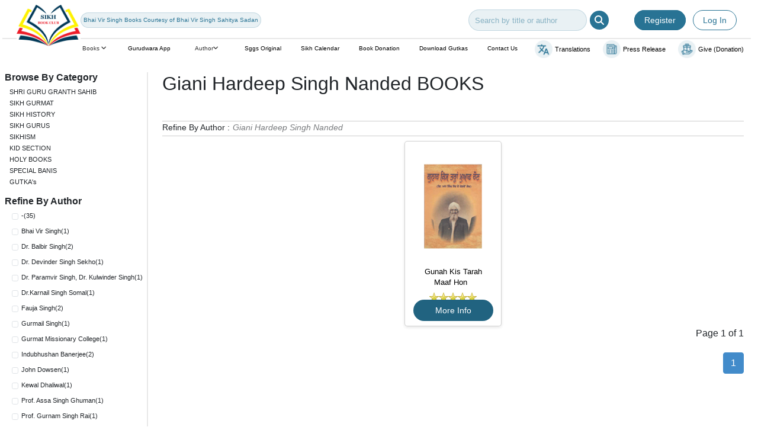

--- FILE ---
content_type: text/css; charset=utf-8
request_url: https://sikhbookclub.com/Content/css?v=mszKKLsFC5S0FU2mUHHB6h4R2Y8LvwoVvVKVkoCWsoQ1
body_size: 87349
content:
/* Minification failed. Returning unminified contents.
(1946,7): run-time error CSS1034: Expected closing parenthesis, found ':'
(1946,7): run-time error CSS1062: Expected semicolon or closing curly-brace, found ':'
(1946,28): run-time error CSS1035: Expected colon, found ','
(2262,3): run-time error CSS1062: Expected semicolon or closing curly-brace, found '-'
(2270,3): run-time error CSS1062: Expected semicolon or closing curly-brace, found '-'
(2709,3): run-time error CSS1062: Expected semicolon or closing curly-brace, found '-'
(3311,15): run-time error CSS1039: Token not allowed after unary operator: '-moduleTextColor'
 */
/*
Skin Name: Nivo Slider Default Theme
Skin URI: http://nivo.dev7studios.com
Description: The default skin for the Nivo Slider.
Version: 1.3
Author: Gilbert Pellegrom
Author URI: http://dev7studios.com
Supports Thumbs: true
*/

.theme-default .nivoSlider {
	position:relative;
	background:#fff url(loading.gif) no-repeat 50% 50%;
    margin-bottom:10px;
}
.theme-default .nivoSlider img {
	position:absolute;
	top:0px;
	left:0px;
	display:none;
}
.theme-default .nivoSlider a {
	border:0;
	display:block;
}

.theme-default .nivo-controlNav {
	text-align: center;
	
}
.theme-default .nivo-controlNav a {
	display:inline-block;
	width:10px;
	border-radius:20px;
	-webkit-border-radius:20px;
	-moz-border-radius:20px;
	-o-border-radius:20px;
	height:10px;
	/*--background:url(../images/bullets.png) no-repeat;--*/
	background:#7db122;
	text-indent:-9999px;
	border:0;
	margin: 0 5px;
}
.theme-default .nivo-controlNav a.active {
	/*--background-position:0 -22px;--*/
	background:#4cb1ca;
}

.theme-default .nivo-directionNav a {
	display:block;
	width:30px;
	height:40px;
	background:url(../images/l-r-arrows.png) no-repeat;
	text-indent:-9999px;
	border:0;
	opacity: 0;
	-webkit-transition: all 200ms ease-in-out;
    -moz-transition: all 200ms ease-in-out;
    -o-transition: all 200ms ease-in-out;
    transition: all 200ms ease-in-out;
}
.theme-default:hover .nivo-directionNav a { opacity: 1; }
.theme-default a.nivo-nextNav {
	background-position:-30px 0;
	right:15px;
}
.theme-default a.nivo-prevNav {
	left:15px;
}

.theme-default .nivo-caption {
    font-family: Helvetica, Arial, sans-serif;
}
.theme-default .nivo-caption a {
    color:#fff;
    border-bottom:1px dotted #fff;
}
.theme-default .nivo-caption a:hover {
    color:#fff;
}

.theme-default .nivo-controlNav.nivo-thumbs-enabled {
	width: 100%;
}
.theme-default .nivo-controlNav.nivo-thumbs-enabled a {
	width: auto;
	height: auto;
	background: none;
	margin-bottom: 5px;
}
.theme-default .nivo-controlNav.nivo-thumbs-enabled img {
	display: block;
	width: 120px;
	height: auto;
}
span.stars, span.stars span {
    display: block;
    background: url(../Images/stars.png) 0 -16px repeat-x;
    width: 80px;
    height: 16px;
    float:left;
}

span.stars span {
    background-position: 0 0;
}

.backgroundshade
 {position:fixed; background:rgba(0,0,0,0.6); left:0; top:0; bottom:0; right:0; z-index:9999;display:none;
}

  .subcategory ul li {
        width:50% ;
        float:left;
    }

    .subcategory {
      font-size:10px;
      width: 100%;
      padding: 10px;
    
    }

.sendbook img {
    width: 70%;
    margin: auto;
}

.author_scrol ul li
{
   width:30%;
   float: left;
}

.titletext a
{
  color: white;
}

.title a
{
  color: white;
}

.frmlogout
{
   width:100px;
   float: right;
}

.loginfrm { 
  -webkit-box-shadow: 3px 3px 5px 6px #ccc;  /* Safari 3-4, iOS 4.0.2 - 4.2, Android 2.3+ */
  -moz-box-shadow:    3px 3px 5px 6px #ccc;  /* Firefox 3.5 - 3.6 */
  box-shadow:         3px 3px 5px 6px #ccc; 
  padding:0px;
  border-radius:4px 4px 0px 0px;
  padding-bottom:20px;
  background:#fff;
}

    .loginfrm label {font-weight:200;
    }

    .loginfrm h2 i {display:none;
    }
    .ui-dialog  .loginfrm h2 i {display:block;
    }
.forget a {padding:5px 2px;
}
.memberlink{margin-top:10px;
}



.login_title {
    /*-moz-box-shadow:inset 0px 1px 0px 0px #ffffff;
	-webkit-box-shadow:inset 0px 1px 0px 0px #ffffff;
	box-shadow:inset 0px 1px 0px 0px #ffffff;
	background:-webkit-gradient(linear, left top, left bottom, color-stop(0.05, #f9f9f9), color-stop(1, #e9e9e9));
	background:-moz-linear-gradient(top, #f9f9f9 5%, #e9e9e9 100%);
	background:-webkit-linear-gradient(top, #f9f9f9 5%, #e9e9e9 100%);
	background:-o-linear-gradient(top, #f9f9f9 5%, #e9e9e9 100%);
	background:-ms-linear-gradient(top, #f9f9f9 5%, #e9e9e9 100%);
	background:linear-gradient(to bottom, #f9f9f9 5%, #e9e9e9 100%);
	filter:progid:DXImageTransform.Microsoft.gradient(startColorstr='#f9f9f9', endColorstr='#e9e9e9',GradientType=0);
	background-color:#f9f9f9;
	-moz-border-radius:4px 4px 0px 0px;
	-webkit-border-radius:4px 4px 0px 0px;
	border-radius:4px 4px 0px 0px;
	border:1px solid #dcdcdc;*/
	display:inline-block;
	cursor:pointer;
	color:#888888;
	font-family:Arial;
	font-size:24px;
	font-weight:bold;
	padding:6px 24px;
	text-decoration:none;
	text-shadow:0px 1px 0px #ffffff;
    width:100%;
    text-align:center;
    margin-bottom:10px;
}

.frmbackground .editor-label {margin-top:10px;
}

.frmbackground .editor-field span {font-weight:200; font-size:14px;
}
.toptitle i {cursor:pointer;
}

.refineDiv {padding-left:0px; font-size:14px; float:left; width:100%;
}
.refineby {float:left;margin-bottom:5px;clear:left;  
}
.refineval {float:left;opacity:0.6;
            margin-bottom:5px; margin-left:5px;font-style: italic;
}
.reviewbox {padding-left:0px; border-bottom:solid 1px #ccc;
}

.btn-def {
    background: #ab916b linear-gradient(to bottom, #ab916b, #a58659) repeat scroll 0 0;
    border-radius: 4px;
    color: #ffffff;
    font-size: 14px !important;
    padding: 10px 35px;
    text-decoration: none;
}
.btn-def:hover {
    background: #a58659 linear-gradient(to bottom, #a58659, #ab916b) repeat scroll 0 0;
    text-decoration: none;
}
.pull-right {
    float: right!important;
}
textarea
{
  width:450px;
}

.hide {
    display: none !important;
}
/* Division Page CSS */
.hero {
  overflow: hidden;
}
.hero h1:first-child {
  font-weight: 700;
  margin: 0.5rem 0rem;
}
.hero h1:last-child {
  color: #0f445b;
  text-transform: uppercase;
  font-size: 2.1rem;
  margin-bottom: 1rem;
  font-weight: 600;
}
.hero img {
  max-width: 100%;
  object-fit: cover;
}
.refine-by-language {
  background-color: #fff;
  padding: 1rem 0rem 1rem 1rem;
  height: fit-content;
}
.refine-by-language h2 {
  margin-bottom: 10px;
  margin-right: 1.5rem;
  display: flex;
  justify-content: space-between;
  align-items: center;
}
.refine-by-language h2 img,
.checkbox-container img {
  width: 25px;
  height: 25px;
  object-fit: cover;
  vertical-align: middle;
  margin-left: 0.4rem;
  cursor: pointer;
  display: none;
}
.checkbox-container {
  display: flex;
  flex-wrap: nowrap;
  gap: 10px;
  flex-direction: column;
  max-height: 70vh;
  overflow-y: auto;
  transition: all 0.3s;
}
.refine-by-language.active .checkbox-container {
  position: fixed;
  padding: 1rem 2rem;
  max-height: unset;
  top: 0;
  right: 0;
  bottom: 0;
  left: 0;
  height: 100%;
  background-color: #fff;
  z-index: 9999999;
}
.refine-by-language.active h2 img,
.refine-by-language.active .checkbox-container img {
  display: inline-block;
}
.checkbox-container img {
  width: 20px;
  height: 20px;
  margin-left: 0;
  position: fixed;
  right: 2rem;
  z-index: 1;
}
.checkbox-container label {
  display: flex;
  align-items: center;
}
.checkbox-container input[type="checkbox"] {
  margin-right: 5px;
}
.book-list {
  flex: 2;
}
.card-container {
  display: grid;
  grid-template-columns: repeat(auto-fit, 250px);
  gap: 1rem;
  justify-content: space-evenly;
}
.card {
  background-color: #fff;
  box-shadow: 0 2px 5px #0000001a;
  border-radius: 5px;
  padding: 1rem 1.5rem;
}
.card img {
  max-height: 375px;
  width: 100%;
  height: auto;
  object-fit: cover;
}
.card-actions{display:flex;justify-content:space-around;margin-top:10px}.card-actions a{border:none;background-color:#f6f4f4;padding:.5rem;width:35px;height:35px;cursor:pointer;display:flex;align-items:center;justify-content:center;transition:all .2s ease-in-out}.card-actions a img{width:100%;height:auto;object-fit:cover;vertical-align:middle}.card-actions a:hover{opacity:.8}.pagination{display:flex;justify-content:center;align-items:center;margin-top:1.2rem;margin-right:1.5rem;float:right}.pagination {
  display: flex;
  justify-content: center;
  align-items: center;
  margin-top: 1.2rem;
  margin-right: 1.5rem;
  float: right;
}
.pagination button {
  border: none;
  padding: 5px 10px;
  background-color: transparent;
  color: #000;
  cursor: pointer;
  transition: all 0.2s ease-in-out;
}
.pagination button img {
  vertical-align: middle;
  width: 12px;
  height: auto;
  object-fit: cover;
}
.pagination button.active {
  background-color: #ccc;
}
.pagination button:hover {
  opacity: 0.8;
}
.text-center {
  text-align: center;
}
@media only screen and (max-width: 1000px) {
  .container {
    flex-direction: column;
  }
  .refine-by-language,
  .book-list {
    flex: unset;
    width: 100%;
  }
  .refine-by-language h2 img {
    float: right;
    display: block;
  }
  .card-container {
    grid-template-columns: repeat(auto-fit, minmax(250px, 1fr));
  }
  .checkbox-container {
    position: fixed;
    width: 100%;
    top: 0;
    right: 0;
    bottom: 0;
    left: 0;
    height: 0px;
  }
}
@media only screen and (max-width: 740px) {
  .hero h1:last-child {
    font-size: 2rem;
  }
}
@media only screen and (max-width: 550px) {
  .hero h1,
  .hero h1:last-child {
    font-size: 1.5rem;
  }
  .container {
    padding: 1rem 1.5rem;
  }
}
/* Devision Page End */
.donation-heading {margin-top: 1rem;
    font-weight: 400;
    font-style: italic;
    font-size:2em;
}
.container2 {
  text-align: center;
  margin-top: 2.5rem;
  display: flex;
  flex-wrap: wrap;
  align-items: center;
  justify-content: space-between;
  margin-right: 2rem;
}
.title2 {
  font-size: 3rem;
  color: #235b74;
  font-weight: 700;
  text-transform: uppercase;
}
.subtitle2 {
  font-size: 24px;
  margin-bottom: 30px;
  color: #333;
}
.button {
  display: inline-block;
  background-color: #005a9c;
  color: #fff;
  padding: 10px 30px;
  border-radius: 5px;
  text-decoration: none;
  margin-right: 20px;
  font-size: 20px;
}
.button:hover {
  background-color: #003d66;
}
.handwritten {
  font-size: 1.7rem;
  font-weight: 600;
  margin: 2rem;
}
.upload-container {
  display: flex;
  justify-content: center;
  align-items: center;
  gap: 2rem;
}
.upload-container p {
  font-size: 2rem;
  font-weight: 600;
}
.upload-button {
  display: flex;
  flex-direction: column;
  align-items: center;
  gap: 0.3rem;
}
.upload-label {
  font-size: 1.7rem;
  margin-bottom: 1.5rem;
}
.upload-button label {
  width: 70px;
  height: 70px;
  cursor: pointer;
}
.upload-button label img {
  width: 100%;
  height: 100%;
  object-fit: cover;
}
#file-chosen {
  margin-left: 0.3rem;
  font-family: sans-serif;
}
.upload-details {
  margin-top: 30px;
  margin-bottom: 1rem;
  font-size: 1.7rem;
}
.image-container {
  flex-basis: 50%;
}
.email {
  width: 75px;
  height: 75px;
}
.email img {
  width: 100%;
  height: 100%;
  object-fit: cover;
}
.image {
  width: 100%;
}
.content {
  flex-grow: 1;
}
.text-center {
  text-align: center;
}

.container-combinedGutka {
    display: flex;
    flex-wrap: wrap;
    gap: 3rem;
    max-width: 1920px;
    margin: 0 auto;
    padding: 2rem 3rem;
    background-color: #f9f9f9
}

.hero {
    overflow: hidden
}

.hero h1:first-child {
    font-weight: 700;
    margin: .5rem 0rem
}

.hero h1:last-child {
    color: #0f445b;
    text-transform: uppercase;
    font-size: 2.1rem;
    margin-bottom: 1rem;
    font-weight: 600
}

.hero img {
    object-fit: cover
}

.refine-by-language {
    background-color: #fff;
    padding: 1rem 0rem 1rem 1rem;
    height: fit-content
}

.refine-by-language h2 {
    margin-bottom: 10px;
    margin-right: 1.5rem;
    display: flex;
    justify-content: space-between;
    align-items: center
}

.refine-by-language h2 img,
.checkbox-container img {
    width: 25px;
    height: 25px;
    object-fit: cover;
    vertical-align: middle;
    margin-left: .4rem;
    cursor: pointer;
    display: none
}

.checkbox-container {
    display: flex;
    flex-wrap: nowrap;
    gap: 10px;
    flex-direction: column;
    max-height: 70vh;
    overflow-y: auto;
    transition: all .3s
}

.refine-by-language.active .checkbox-container {
    position: fixed;
    padding: 1rem 2rem;
    max-height: unset;
    top: 0;
    right: 0;
    bottom: 0;
    left: 0;
    height: 100%;
    background-color: #fff;
    z-index: 9999999
}

.refine-by-language.active h2 img,
.refine-by-language.active .checkbox-container img {
    display: inline-block
}

.checkbox-container img {
    width: 20px;
    height: 20px;
    margin-left: 0;
    position: fixed;
    right: 2rem;
    z-index: 1
}

.checkbox-container label {
    display: flex;
    align-items: center
}

.checkbox-container input[type=checkbox] {
    margin-right: 5px
}

.book-list {
    flex: 2
}

.card-container {
    display: grid;
    grid-template-columns: repeat(auto-fit, 250px);
    gap: 1rem;
    justify-content: space-evenly
}

.card {
    background-color: #fff;
    box-shadow: 0 2px 5px #0000001a;
    border-radius: 5px;
    padding: 1rem 1.5rem !important;
}

.card-info{
    padding: 10px;
    position: absolute;
    transform: scale(0.80);
    background: #808080;
    color: #fff;
    height: 2.5em;
    transition: all 0.5s;
    font-weight: 600;
    text-transform: uppercase;
    opacity: 0;
}

.card a:hover ~ .card-info {
    opacity: 1;
}

.card a:active {
    transform: scale(0.98);
}

.card a:active ~ .card-info {
    content: "Added !";
    height: 3.125em;
}

.card img {
    max-height: 375px;
    width: 100%;
    height: auto;
    object-fit: cover
}

.card-actions {
    display: flex;
    justify-content: space-around;
    margin-top: 10px;
	width:100%;
}

.card-actions a {
    border: none;
    background-color: #f6f4f4;
    padding: .5rem;
    width: 35px;
    height: 35px;
    cursor: pointer;
    display: flex;
    align-items: center;
    justify-content: center;
    transition: all .2s ease-in-out
}

.card-actions a img {
    width: 100%;
    height: auto;
    object-fit: cover;
    vertical-align: middle
}

.card-actions a:hover {
    opacity: .8
}

.pagination {
    display: flex;
    justify-content: center;
    align-items: center;
    margin-top: 1.2rem;
    margin-right: 1.5rem;
    float: right
}

.pagination button {
    border: none;
    padding: 5px 10px;
    background-color: transparent;
    color: #000;
    cursor: pointer;
    transition: all .2s ease-in-out
}

.pagination button img {
    vertical-align: middle;
    width: 12px;
    height: auto;
    object-fit: cover
}

.pagination button.active {
    background-color: #ccc
}

.pagination button:hover {
    opacity: .8
}

.text-center {
    text-align: center
}

@media only screen and (max-width: 1000px) {
    .container {
        flex-direction: column
    }

    .refine-by-language,
    .book-list {
        flex: unset;
        width: 100%
    }

    .refine-by-language h2 img {
        float: right;
        display: block
    }

    .card-container {
        grid-template-columns: repeat(auto-fit, minmax(250px, 1fr))
    }

    .checkbox-container {
        position: fixed;
        width: 100%;
        top: 0;
        right: 0;
        bottom: 0;
        left: 0;
        height: 0px
    }
}

@media only screen and (max-width: 740px) {
    .hero h1:last-child {
        font-size: 2rem
    }
}

@media only screen and (max-width: 550px) {

    .hero h1,
    .hero h1:last-child {
        font-size: 1.5rem
    }

    .container {
        padding: 1rem 1.5rem
    }
}

@media only screen and (max-width: 1000px) {
  .container {
    flex-direction: column;
    align-items: center;
    margin-right: 0rem;
  }
  .image-container {
    flex-basis: 100%;
  }
  .handwritten {
    margin-top: 0;
  }
}




.sky-form .input,
.sky-form .select,
.sky-form .textarea,
.sky-form .radio,
.sky-form .checkbox,
.sky-form .toggle,
.sky-form .button {
	position: relative;
	display: block;
}
.sky-form .input input,
.sky-form .select select,
.sky-form .textarea textarea {
	display: block;
	box-sizing: border-box;
	-moz-box-sizing: border-box;
	width: 100%;
	height: 39px;
	outline: none;
	border-width: 2px;
	border-style: solid;
	border-radius: 0;
	background:none;
	border:2px solid #fff;
	font-family: 'Exo 2', sans-serif;
	font-size:0.85em;
	color:#78E3FD;
	appearance: normal;
	-moz-appearance: none;
	-webkit-appearance: none;
}
/**/
/* file inputs */
/**/
.sky-form .input-file .button {
	position: absolute;
	top: 4px;
	right: 4px;
	float: none;
	height: 31px;
	margin: 0;
	padding: 0 20px;
	font-size: 13px;
	line-height: 31px;
}
.sky-form .input-file .button:hover {
	box-shadow: none;
}
.sky-form .input-file .button input {
	position: absolute;
	top: 0;
	right: 0;
	padding: 0;
	font-size: 30px;
	cursor: pointer;
	opacity: 0;
}
/**/
/* selects */
/**/
/*--.sky-form .select i {
	position: absolute;
top:14px;
right: 14px;
width:14px;
height:14px;
background: url(../images/arrow.png)no-repeat;

}--*/




































.sky-form .label {
	display: block;
	margin-bottom: 6px;
	line-height: 19px;
}
.w_sidebar h3{
	padding:0 20px 10px;
	font-size: 1em;
	color: #555555;
	text-transform:uppercase;
}
/* radios and checkboxes */
.sky-form {
	/*--margin-top: -10px;--*/
}
.row1{
	outline:none;
	padding: 20px;
	overflow: auto;
	height: 200px;
}
.sky-form h4{
	color: #555;
font-size: 1.1em;
padding: 6px 10px;
background: #F7F7F7;

border: 1px solid #E6E6E6;
text-transform: uppercase;
}
.sky-form section {
	/*--margin-bottom: 20px;--*/
}
.sky-form .label {
	display: block;
	margin-bottom: 6px;
	line-height: 19px;
}
.sky-form .label.col {
	margin: 0;
	padding-top: 10px;
}
.sky-form .input,
.sky-form .select,
.sky-form .textarea,
.sky-form .radio,
.sky-form .checkbox,
.sky-form .toggle,
.sky-form .button {
	position: relative;
	display: block;
}
/* selects */
.sky-form .select i {
	position: absolute;
	top: 14px;
	right: 14px;
	width:10px;
	height: 11px;
	background: #FFF;
	box-shadow: 0 0 0 12px #FFF;
}
.sky-form .select i:after,
.sky-form .select i:before {
	content: '';
	position: absolute;
	right: 0;
	border-right: 4px solid transparent;
	border-left: 4px solid transparent;
}
.sky-form .select i:after {
	bottom: 0;
	border-top: 4px solid #404040;
}
.sky-form .select i:before {
	top: 0;
	border-bottom: 4px solid #404040;
}
.sky-form .select-multiple select {
	height: auto;
}
/* radios and checkboxes */
.sky-form .radio,.sky-form .checkbox {
	outline:none;
	border:none;
	margin-bottom: 4px;
	padding-left: 27px;
	font-size: 13px;
	line-height: 27px;
	color: #555555;
	cursor: pointer;
	text-transform: capitalize;
}
.sky-form .radio{
	text-transform: none;
}
.sky-form .radio:last-child,
.sky-form .checkbox:last-child {
	margin-bottom: 0;
}
.sky-form .radio input,
.sky-form .checkbox input {
	position: absolute;
	left: -9999px;
}
.sky-form .radio i,
.sky-form .checkbox i {
	position: absolute;
	top: 5px;
	left: 0;
	display: block;
	width: 13px;
	height: 13px;
	outline: none;
	border-width: 2px;
	border-style: solid;
	background: #fff;
}
.sky-form .radio i {
	border-radius: 50%;
}
.sky-form .radio input + i:after,
.sky-form .checkbox input + i:after {
	position: absolute;
	opacity: 0;
	transition: opacity 0.1s;
	-o-transition: opacity 0.1s;
	-ms-transition: opacity 0.1s;
	-moz-transition: opacity 0.1s;
	-webkit-transition: opacity 0.1s;
}
.sky-form .radio input + i:after {
	content: '';
	top: 4px;
	left: 4px;
	width: 5px;
	height: 5px;
	border-radius: 50%;
}

.sky-form .radio input:checked + i:after,
.sky-form .checkbox input:checked + i:after {
	opacity: 1;
}
.sky-form .inline-group {
	margin: 0 -30px -4px 0;
}
.sky-form .inline-group:after {
	content: '';
	display: table;
	clear: both;
}
.sky-form .inline-group .radio,
.sky-form .inline-group .checkbox {
	float: left;
	margin-right: 30px;
}
.sky-form .inline-group .radio:last-child,
.sky-form .inline-group .checkbox:last-child {
	margin-bottom: 4px;
}
.sky-form .checkbox input + i:after {
content: '\f00c';
top: 0px;
left: -2px;
width: 15px;
height: 15px;
background: url(../images/b-arrow.png);
text-align: center;
}
.sky-form .checkbox input + i:after {
color: #2DA5DA;
}
/* icons */
@font-face
{
	font-family: 'FontAwesome';
	src: url('../icons/fontawesome-webfont.eot?v=3.0.1');
	src: url('../icons/fontawesome-webfont.eot?#iefix&v=3.0.1') format('embedded-opentype'),
	url('../icons/fontawesome-webfont.woff?v=3.0.1') format('woff'),
	url('../icons/fontawesome-webfont.ttf?v=3.0.1') format('truetype');
	font-weight: normal;
	font-style: normal;
}
.sky-form [class^="icon-"] {
  font-family: FontAwesome;
  font-style: normal;
  font-weight: normal;
  -webkit-font-smoothing: antialiased;
}
/* normal state */
.sky-form .input input,
.sky-form .select select,
.sky-form .textarea textarea,
.sky-form .radio i,
/*.sky-form .checkbox i,--*/
.sky-form .toggle i,
.sky-form .icon-append,
.sky-form .icon-prepend {
	border-color: #fff;
	transition: border-color 0.3s;
	-o-transition: border-color 0.3s;
	-ms-transition: border-color 0.3s;
	-moz-transition: border-color 0.3s;
	-webkit-transition: border-color 0.3s;
}
.sky-form .checkbox i{
	border-color:#E5E5E5;
}
.sky-form .toggle i:before {
	background-color: #2da5da;	
}
/* hover state */
.sky-form .input:hover input,
.sky-form .select:hover select,
.sky-form .textarea:hover textarea,
.sky-form .radio:hover i,
/*--.sky-form .checkbox:hover i,--*/
.sky-form .toggle:hover i {
	border-color:#C0F3FF;
}
.sky-form .button:hover {
	opacity: 1;
}
/* focus state */
.sky-form .input input:focus,
.sky-form .select select:focus,
.sky-form .textarea textarea:focus,
.sky-form .radio input:focus + i,
.sky-form .checkbox input:focus + i,
.sky-form .toggle input:focus + i {
	border-color:#C0F3FF;
}
/* checked state */
.sky-form .radio input + i:after {
	background-color: #2da5da;	
}
.sky-form .checkbox input + i:after {
	color: #2da5da;
}
.sky-form .radio input:checked + i,
.sky-form .checkbox input:checked + i,
.sky-form .toggle input:checked + i {
	border-color: #2da5da;	
}
/* error state */
.sky-form .state-error input,
.sky-form .state-error select,
.sky-form .state-error textarea,
.sky-form .radio.state-error i,
.sky-form .checkbox.state-error i,
.sky-form .toggle.state-error i {
	background: #fff0f0;
}
/* success state */
.sky-form .state-success input,
.sky-form .state-success select,
.sky-form .state-success textarea,
.sky-form .radio.state-success i,
.sky-form .checkbox.state-success i,
.sky-form .toggle.state-success i {
	background: #f0fff0;
}
/* disabled state */
.sky-form .input.state-disabled input,
.sky-form .select.state-disabled,
.sky-form .textarea.state-disabled,
.sky-form .radio.state-disabled,
.sky-form .checkbox.state-disabled,
.sky-form .toggle.state-disabled,
.sky-form .button.state-disabled {
	cursor: default;
	opacity: 0.5;
}
.sky-form .input.state-disabled:hover input,
.sky-form .select.state-disabled:hover select,
.sky-form .textarea.state-disabled:hover textarea,
.sky-form .radio.state-disabled:hover i,
.sky-form .checkbox.state-disabled:hover i,
.sky-form .toggle.state-disabled:hover i {
	border-color: #e5e5e5;
}
/*-- start scrollpane --*/
.jspContainer{
	overflow: hidden;
	position: relative;
}
.jspPane{
	position: absolute;
	outline: none;
}
.jspVerticalBar{
	position: absolute;
	top: 0;
	right:40px;
	width:3px;
	height: 100%;
}
.jspHorizontalBar{
	position: absolute;
	bottom: 0;
	left: 0;
	width: 100%;
	height: 16px;
	background: red;
}
.jspCap{
	display: none;
}
.jspHorizontalBar .jspCap{
	float: left;
}
.jspTrack{
	background: #f0f0f0;
	position: relative;
}
.jspDrag{
	background: #777777;
	position: relative;
	top: 0;
	left: 0;
	cursor: pointer;
}
.jspHorizontalBar .jspTrack,.jspHorizontalBar .jspDrag{
	float: left;
	height: 100%;
}
.jspArrow{
	background: #50506d;
	text-indent: -20000px;
	display: block;
	cursor: pointer;
	padding: 0;
	margin: 0;
}
.jspArrow.jspDisabled{
	cursor: default;
	background: #80808d;
}
.jspVerticalBar .jspArrow{
	height: 16px;
}
.jspHorizontalBar .jspArrow{
	width: 16px;
	float: left;
	height: 100%;
}
.jspVerticalBar .jspArrow:focus{
	outline: none;
}
.jspCorner{
	background: #eeeef4;
	float: left;
	height: 100%;
}
@media (max-width:768px){
.row1{
	width:700px !important;
}
}
@media (max-width:640px){
.row1{
	width:600px !important;
}
}
@media (max-width:480px){
.row1{
	width:300px !important;
}
}
@media (max-width:320px){
.row1{
	width:120px !important;
}
}
.share {
    
}

.share-affix {
    position: fixed;
    top:50px;
    left:0px;
}

.share-icon {
    background-repeat: no-repeat;
    background-image:url('../Images/social-icons.png');
    height:40px;
    width:40px;
    display: inline-block;
    text-indent: -99999px;
    margin:2px;
    opacity: .9;
    filter:Alpha(Opacity=90);
}

.share-icon:hover {
    opacity: 1;
    filter:Alpha(Opacity=100);
}

.share-icon-digg {
    background-position: -526px 0;
}
.share-icon-email {
    background-position: -614px 0;
}
.share-icon-flickr {
    background-position: -261px 0;
}
.share-icon-foursquare {
    background-position: 0 0;
}
.share-icon-rss {
    background-position: -305px 0;
}
.share-icon-facebook {
    background-position: -131px 0;
}
.share-icon-twitter {
    background-position: -174px 0;
}
.share-icon-tumblr {
    background-position: -87px 0;
}
.share-icon-linkedin {
    background-position: -438px 0;
}
.share-icon-vimeo {
    background-position: -393px 0;
}
.share-icon-instagram {
    background-position: -44px 0;
}
.share-icon-pinterest {
    background-position: -349px 0;
}
.share-icon-googleplus {
    background-position: -218px 0;
}
.share-icon-in1 {
    background-position: -482px 0;
}
.share-icon-stumbleupon {
    background-position: -570px 0;
}

/**a.behance, a.delicious, a.deviantart, a.digg, a.dribbble, a.facebook, a.flickr, a.forrst, a.foursquare, a.googleplus, a.in1, a.instagram, a.lastfm, a.linkedin, a.pinterest, a.rss, a.skype, a.tumblr, a.twitter, a.vimeo, a.youtube {*/
.share-square {
    -moz-transition: all 0.2s linear 0s;
    background: url("../Images/social-icons.png") no-repeat scroll left top transparent;
    display: inline-block;
    height: 32px;
    line-height: 0;
    margin: 2px;
    width: 32px;
}
.share-square-behance {
    background-position: -544px -44px;
}
.share-square-behance:hover {
    background-position: -544px -77px;
}
.share-square-delicious {
    background-position: -512px -44px;
}
.share-square-delicious:hover {
    background-position: -512px -77px;
}
.share-square-deviantart {
    background-position: -480px -44px;
}
.share-square-deviantart:hover {
    background-position: -480px -77px;
}
.share-square-digg {
    background-position: -448px -44px;
}
.share-square-digg:hover {
    background-position: -448px -77px;
}
.share-square-dribbble {
    background-position: -416px -44px;
}
.share-square-dribbble:hover {
    background-position: -416px -77px;
}
.share-square-email {
    background-position: -674px -44px;
}
.share-square-email:hover {
    background-position: -674px -77px;
}
.share-square-facebook {
    background-position: -384px -44px;
}
.share-square-facebook:hover {
    background-position: -384px -77px;
}
.share-square-flickr {
    background-position: -352px -44px;
}
.share-square-flickr:hover {
    background-position: -352px -77px;
}
.share-square-forrst {
    background-position: -320px -44px;
}
.share-square-forrst:hover {
    background-position: -320px -77px;
}
.share-square-googleplus {
    background-position: -288px -44px;
}
.share-square-googleplus:hover {
    background-position: -288px -77px;
}
.share-square-in1 {
    background-position: -576px -44px;
}
.share-square-in1:hover {
    background-position: -576px -77px;
}
.share-square-instagram {
    background-position: -608px -44px;
}
.share-square-instagram:hover {
    background-position: -608px -77px;
}
.share-square-lastfm {
    background-position: -256px -44px;
}
.share-square-lastfm:hover {
    background-position: -256px -77px;
}
.share-square-linkedin {
    background-position: -224px -44px;
}
.share-square-linkedin:hover {
    background-position: -224px -77px;
}
.share-square-pinterest {
    background-position: -192px -44px;
}
.share-square-pinterest:hover {
    background-position: -192px -77px;
}
.share-square-rss {
    background-position: -160px -44px;
}
.share-square-rss:hover {
    background-position: -160px -77px;
}
.share-square-skype {
    background-position: -128px -44px;
}
.share-square-skype:hover {
    background-position: -128px -77px;
}
.share-square-stumbleupon {
    background-position: -640px -44px;
}
.share-square-stumbleupon:hover {
    background-position: -640px -77px;
}
.share-square-tumblr {
    background-position: -96px -44px;
}
.share-square-tumblr:hover {
    background-position: -96px -77px;
}
.share-square-twitter {
    background-position: -64px -44px;
}
.share-square-twitter:hover {
    background-position: -64px -77px;
}
.share-square-vimeo {
    background-position: -32px -44px;
}
.share-square-vimeo:hover {
    background-position: -32px -77px;
}
.share-square-youtube {
    background-position: 0 -44px;
}
.share-square-youtube:hover {
    background-position: 0 -77px;
}



/*! lightslider - v1.1.3 - 2015-04-14
* https://github.com/sachinchoolur/lightslider
* Copyright (c) 2015 Sachin N; Licensed MIT */
/** /!!! core css Should not edit !!!/**/ 

.lSSlideOuter {
    overflow: hidden;
    -webkit-touch-callout: none;
    -webkit-user-select: none;
    -khtml-user-select: none;
    -moz-user-select: none;
    -ms-user-select: none;
    user-select: none
}
.lightSlider:before, .lightSlider:after {
    content: " ";
    display: table;
}
.lightSlider {
    overflow: hidden;
    margin: 0;
}
.lSSlideWrapper {
    max-width: 100%;
    overflow: hidden;
    position: relative;
}
.lSSlideWrapper > .lightSlider:after {
    clear: both;
}
.lSSlideWrapper .lSSlide {
    -webkit-transform: translate(0px, 0px);
    -ms-transform: translate(0px, 0px);
    transform: translate(0px, 0px);
    -webkit-transition: all 1s;
    -webkit-transition-property: -webkit-transform,height;
    -moz-transition-property: -moz-transform,height;
    transition-property: transform,height;
    -webkit-transition-duration: inherit !important;
    transition-duration: inherit !important;
    -webkit-transition-timing-function: inherit !important;
    transition-timing-function: inherit !important;
}
.lSSlideWrapper .lSFade {
    position: relative;
}
.lSSlideWrapper .lSFade > * {
    position: absolute !important;
    top: 0;
    left: 0;
    z-index: 9;
    margin-right: 0;
    width: 100%;
}
.lSSlideWrapper.usingCss .lSFade > * {
    opacity: 0;
    -webkit-transition-delay: 0s;
    transition-delay: 0s;
    -webkit-transition-duration: inherit !important;
    transition-duration: inherit !important;
    -webkit-transition-property: opacity;
    transition-property: opacity;
    -webkit-transition-timing-function: inherit !important;
    transition-timing-function: inherit !important;
}
.lSSlideWrapper .lSFade > *.active {
    z-index: 10;
}
.lSSlideWrapper.usingCss .lSFade > *.active {
    opacity: 1;
}
/** /!!! End of core css Should not edit !!!/**/

/* Pager */
.lSSlideOuter .lSPager.lSpg {
    margin: 10px 0 0;
    padding: 0;
    text-align: center;
}
.lSSlideOuter .lSPager.lSpg > li {
    cursor: pointer;
    display: inline-block;
    padding: 0 5px;
}
.lSSlideOuter .lSPager.lSpg > li a {
    background-color: #222222;
    border-radius: 30px;
    display: inline-block;
    height: 8px;
    overflow: hidden;
    text-indent: -999em;
    width: 8px;
    position: relative;
    z-index: 99;
    -webkit-transition: all 0.5s linear 0s;
    transition: all 0.5s linear 0s;
}
.lSSlideOuter .lSPager.lSpg > li:hover a, .lSSlideOuter .lSPager.lSpg > li.active a {
    background-color: #428bca;
}
.lSSlideOuter .media {
    opacity: 0.8;
}
.lSSlideOuter .media.active {
    opacity: 1;
}
/* End of pager */

/** Gallery */
.lSSlideOuter .lSPager.lSGallery {
    list-style: none outside none;
    padding-left: 0;
    margin: 0;
    overflow: hidden;
    transform: translate3d(0px, 0px, 0px);
    -moz-transform: translate3d(0px, 0px, 0px);
    -ms-transform: translate3d(0px, 0px, 0px);
    -webkit-transform: translate3d(0px, 0px, 0px);
    -o-transform: translate3d(0px, 0px, 0px);
    -webkit-transition-property: -webkit-transform;
    -moz-transition-property: -moz-transform;
    -webkit-touch-callout: none;
    -webkit-user-select: none;
    -khtml-user-select: none;
    -moz-user-select: none;
    -ms-user-select: none;
    user-select: none;
}
.lSSlideOuter .lSPager.lSGallery li {
    overflow: hidden;
    -webkit-transition: border-radius 0.12s linear 0s 0.35s linear 0s;
    transition: border-radius 0.12s linear 0s 0.35s linear 0s;
}
.lSSlideOuter .lSPager.lSGallery li.active, .lSSlideOuter .lSPager.lSGallery li:hover {
    border-radius: 5px;
}
.lSSlideOuter .lSPager.lSGallery img {
    display: block;
    height: auto;
    max-width: 100%;
}
.lSSlideOuter .lSPager.lSGallery:before, .lSSlideOuter .lSPager.lSGallery:after {
    content: " ";
    display: table;
}
.lSSlideOuter .lSPager.lSGallery:after {
    clear: both;
}
/* End of Gallery*/

/* slider actions */
.lSAction > a {
    width: 32px;
    display: block;
    top: 33%;
    height: 32px;
    background-image: url('../Images/controls.png');
    cursor: pointer;
    position: absolute;
    z-index: 99;
    margin-top: -16px;
    opacity: 0.5;
    -webkit-transition: opacity 0.35s linear 0s;
    transition: opacity 0.35s linear 0s;
}
.lSAction > a:hover {
    opacity: 1;
}
.lSAction > .lSPrev {
    background-position: 0 0;
    left: 0px;
}
.lSAction > .lSNext {
    background-position: -32px 0;
    right: 0px;
}
.lSAction > a.disabled {
    pointer-events: none;
}
.cS-hidden {
    height: 1px;
    opacity: 0;
    filter: alpha(opacity=0);
    overflow: hidden;
}


/* vertical */
.lSSlideOuter.vertical {
    position: relative;
}
.lSSlideOuter.vertical.noPager {
    padding-right: 0px !important;
}
.lSSlideOuter.vertical .lSGallery {
    position: absolute !important;
    right: 0;
    top: 0;
}
.lSSlideOuter.vertical .lightSlider > * {
    width: 100% !important;
    max-width: none !important;
}

/* vertical controlls */
.lSSlideOuter.vertical .lSAction > a {
    left: 50%;
    margin-left: -14px;
    margin-top: 0;
}
.lSSlideOuter.vertical .lSAction > .lSNext {
    background-position: 31px -31px;
    bottom: 10px;
    top: auto;
}
.lSSlideOuter.vertical .lSAction > .lSPrev {
    background-position: 0 -31px;
    bottom: auto;
    top: 10px;
}
/* vertical */


/* Rtl */
.lSSlideOuter.lSrtl {
    direction: rtl;
}
.lSSlideOuter .lightSlider, .lSSlideOuter .lSPager {
    padding-left: 0;
    list-style: none outside none;
}
.lSSlideOuter.lSrtl .lightSlider, .lSSlideOuter.lSrtl .lSPager {
    padding-right: 0;
}
.lSSlideOuter .lightSlider > *,  .lSSlideOuter .lSGallery li {
    float: left;
}
.lSSlideOuter.lSrtl .lightSlider > *,  .lSSlideOuter.lSrtl .lSGallery li {
    float: right !important;
}
/* Rtl */

@-webkit-keyframes rightEnd {
    0% {
        left: 0;
    }

    50% {
        left: -15px;
    }

    100% {
        left: 0;
    }
}
@keyframes rightEnd {
    0% {
        left: 0;
    }

    50% {
        left: -15px;
    }

    100% {
        left: 0;
    }
}
@-webkit-keyframes topEnd {
    0% {
        top: 0;
    }

    50% {
        top: -15px;
    }

    100% {
        top: 0;
    }
}
@keyframes topEnd {
    0% {
        top: 0;
    }

    50% {
        top: -15px;
    }

    100% {
        top: 0;
    }
}
@-webkit-keyframes leftEnd {
    0% {
        left: 0;
    }

    50% {
        left: 15px;
    }

    100% {
        left: 0;
    }
}
@keyframes leftEnd {
    0% {
        left: 0;
    }

    50% {
        left: 15px;
    }

    100% {
        left: 0;
    }
}
@-webkit-keyframes bottomEnd {
    0% {
        bottom: 0;
    }

    50% {
        bottom: -15px;
    }

    100% {
        bottom: 0;
    }
}
@keyframes bottomEnd {
    0% {
        bottom: 0;
    }

    50% {
        bottom: -15px;
    }

    100% {
        bottom: 0;
    }
}
.lSSlideOuter .rightEnd {
    -webkit-animation: rightEnd 0.3s;
    animation: rightEnd 0.3s;
    position: relative;
}
.lSSlideOuter .leftEnd {
    -webkit-animation: leftEnd 0.3s;
    animation: leftEnd 0.3s;
    position: relative;
}
.lSSlideOuter.vertical .rightEnd {
    -webkit-animation: topEnd 0.3s;
    animation: topEnd 0.3s;
    position: relative;
}
.lSSlideOuter.vertical .leftEnd {
    -webkit-animation: bottomEnd 0.3s;
    animation: bottomEnd 0.3s;
    position: relative;
}
.lSSlideOuter.lSrtl .rightEnd {
    -webkit-animation: leftEnd 0.3s;
    animation: leftEnd 0.3s;
    position: relative;
}
.lSSlideOuter.lSrtl .leftEnd {
    -webkit-animation: rightEnd 0.3s;
    animation: rightEnd 0.3s;
    position: relative;
}
/*/  GRab cursor */
.lightSlider.lsGrab > * {
  cursor: -webkit-grab;
  cursor: -moz-grab;
  cursor: -o-grab;
  cursor: -ms-grab;
  cursor: grab;
}
.lightSlider.lsGrabbing > * {
  cursor: move;
  cursor: -webkit-grabbing;
  cursor: -moz-grabbing;
  cursor: -o-grabbing;
  cursor: -ms-grabbing;
  cursor: grabbing;
}
.megamenu{margin-bottom:0px;padding:0;width:100%;list-style:none;display:inline-block;position:relative;font-size:15px; float:left;}
.megamenu li{margin-bottom:0px;display:inline; float:left;}
.megamenu>li>a{float:left;padding:10px 15px;text-decoration:none;text-transform:uppercase;font-size:1em; -webkit-transition: all 0.3s ease-in-out;
	-moz-transition: all 0.3s ease-in-out;
	-o-transition: all 0.3s ease-in-out;
	transition: all 0.3s ease-in-out;
    font-weight:700;
}
    .megamenu > li > a:hover {color:#4cb1ca ;
    }
.megamenu>li.active>a{color:#00405d;}
.megamenu>li.right{float:right}
.megamenu .dropdown,.megamenu .dropdown li .dropdown{list-style:none;margin:0;padding:0;display:none;position:absolute;z-index:999;width:160px;border:solid 1px rgba(0,0,0,0.1);background:#fff}
.megamenu .dropdown{top:59px}
.megamenu .dropdown li .dropdown{left:160px;top:inherit}
.megamenu .dropdown li{clear:both;width:100%;border-bottom:solid 1px rgba(0,0,0,0.1)}
.megamenu .dropdown li:last-child{border-bottom:0}
.megamenu .dropdown li a{float:left;width:100%;padding:10px 25px;text-decoration:none;display:block;border:0 none;font-size:14px;color:#444;background:0;-webkit-box-sizing:border-box;-moz-box-sizing:border-box;box-sizing:border-box;transition:color .4s ease-in-out;-moz-transition:color .4s ease-in-out;-webkit-transition:color .4s ease-in-out;-o-transition:color .4s ease-in-out}
.megamenu .dropdown li:hover>a{background:#dbdbdb}
.megamenu>li>.megapanel{position:absolute;display:none;background:#ffffff;box-shadow: 0px 2px 4px #aaa; z-index:9999999 !important;
top:36px; opacity:1;left:10%;z-index:99;padding:20px 10px 20px;-webkit-box-sizing:border-box;-moz-box-sizing:border-box;box-sizing:border-box}
.megamenu .megapanel ul{margin:0;padding:0; margin-bottom:10px;}
.megamenu .megapanel img{width:100%;border:solid 1px #dedede;cursor:pointer;-webkit-transition:border .3s linear;-moz-transition:border .3s linear;-o-transition:border .3s linear;transition:border .3s linear}.megamenu .megapanel img:hover{border:solid 1px #777}.megamenu form.contact input,.megamenu form.contact textarea{font-family:Calibri,Arial;font-size:16px;color:#444;outline:0}
.megamenu form.contact input[type="text"],
.megamenu form.contact textarea{resize:none;width:100%;margin:10px 0;padding:5px 10px;border:solid 1px #dedede;-webkit-box-sizing:border-box;-moz-box-sizing:border-box;box-sizing:border-box;-webkit-transition:border .3s linear;-moz-transition:border .3s linear;-o-transition:border .3s linear;transition:border .3s linear}
.megamenu form.contact input[type="text"]{height:40px}
.megamenu form.contact input[type="text"]:focus,
.megamenu form.contact textarea:focus{border:solid 1px #999}
.megamenu form.contact input[type="submit"]{width:100px;height:35px;border:0;color:#fff;cursor:pointer;background:#999}
.megapanel .row{width:100%;margin-top:15px}
.megapanel .row:first-child{margin-top:0}
.megapanel .row:before,.megapanel .row:after{display:table;content:"";line-height:0}
.megapanel .row:after{clear:both}
.megapanel .row .col1,.megapanel .row .col2,.megapanel .row .col3,.megapanel .row .col4,.megapanel .row .col5,.megapanel .row .col6{display:block;width:100%;min-height:20px;float:left;margin-left:2.127659574468085%;-webkit-box-sizing:border-box;-moz-box-sizing:border-box;box-sizing:border-box}
.megapanel .row [class*="col"]:first-child{margin-left:0}
.megapanel .row .col1{width:48.893617021276595%}
.megapanel .row .col2{width:31.914893617021278%}
.megapanel .row .col3{width:48.93617021276595%}
.megapanel .row .col4{width:65.95744680851064%}
.megapanel .row .col5{width:82.97872340425532%}
.megapanel .row .col6{width:100%}
.megamenu>li.showhide{
	display:none;width:40px;height:40px;cursor:pointer;color:#555;float:right; font-size:0px;
	background:url
	([data-uri]);
    }
.megamenu>li.showhide span.title{margin:12px 0 0 15px;float:left}.megamenu>li.showhide span.icon1:after{position:absolute;content:"";right:10px;top:8px;height:25px;width:25px;font-size:50px;z-index:1; background:url('../Images/menu.png');}
.megamenu>li.showhide span.icon2:after{
    position:absolute;content:"";right:15px;top:22px;height:3px;width:25px;font-size:50px;z-index:1}

.skyblue li>a,.skyblue>li.showhide span{color:#fff;}
.menu-shadow .skyblue li > a {text-shadow:0px 0.5px; font-size:13px;
}
.megapanel a {text-shadow:none !important;
}
.skyblue>li:hover>a,.skyblue .dropdown li:hover>a{color:#fff; background:#287394;}
.skyblue .megapanel img:hover,.skyblue form.contact input[type="text"]:focus,.skyblue form.contact textarea:focus{}
.skyblue form.contact input[type="submit"]{background:#00405d;text-transform:uppercase;}

.megapanel .author-menu ul li {width:30%; margin-left:3%; float:left;
}

.megapanel .author-menu ul li a {width:auto; padding:6px 5px; cursor:pointer; line-height:23px; float:left; color:#000;
}


.author-menu {overflow-x:hidden; overflow:auto;height:350px;
}

@media (max-width:768px){
	.megamenu>li{display:block;width:100%;box-sizing:border-box;-moz-box-sizing:border-box;-webkit-box-sizing:border-box}
	.megamenu>li:hover,.megamenu>li.active{border-top:0}
	.megamenu>li>a{padding:15px 25px}
	.megamenu>li:hover>a,.megamenu>li.active>a{padding:15px 25px}
	.megamenu a{width:100%;box-sizing:border-box;-moz-box-sizing:border-box;-webkit-box-sizing:border-box}
	.megamenu .dropdown,.megamenu .dropdown li .dropdown{width:100%;display:none;left:0;border-left:0;position:static;border:0;box-sizing:border-box;-moz-box-sizing:border-box;-webkit-box-sizing:border-box}
	.megamenu .dropdown li{background:#fff!important;border:0}
	.megamenu .dropdown>li>a{padding-left:40px!important}
	.megamenu>li>.megapanel{position:static;margin-top:5px;float:left;}
    .megapanel-book {
   float:left;
    width: 100% !important;
}
	.megapanel .row [class*="col"]{float:none;display:block;width:100%;margin-left:0;margin-top:15px;-webkit-box-sizing:border-box;-moz-box-sizing:border-box;box-sizing:border-box}
	.megapanel .row:first-child [class*="col"]:first-child{margin-top:0}
	.megapanel .row{margin-top:0}.black{background:#222}
    .megapanel-kirtant {width:100%;
    }
   
	}

@media screen and (min-width:768px) and (max-width:1920px) {
     .megapanel-book {width:700px; margin-left:-37%;
    }
    .megapanel-author {width:900px; margin-left:-45%;
    }
    .megapanel-kirtant {margin-left:105px;
    }
    .megapanel-author li a {display:inline; float:none; width:auto;
    }
    .megapanel-author li span {display:inline; color:#333; opacity:0.5;
    }
}

@media (max-width:1366px){
	.megamenu>li>.megapanel {
		top:40px;
	}
}
@media (max-width:1280px){
	.megamenu>li>.megapanel {
		top:56px;
	}

   

    .megapanel-book {
    }
   
}
@media (max-width:1024px){
	.megamenu>li>.megapanel {
		top:75px;
	}
}
@media (max-width:800px){
	.megamenu>li>.megapanel {
		top:112px;
	}
}
/*--
@media (max-width:1280px){
	.megamenu>li>.megapanel {
		top: 63px;
	}
}
@media (max-width:1024px){
	.megamenu>li>a {
		padding: 8px 5px;
	}
	.megamenu>li>.megapanel {
		top:58px;
	}
	.h_nav h4 {
		font-size: 1.1em;
	}
}
@media (max-width:800px){
	.megamenu>li>a {
		padding: 8px 10px;
	}
	.megamenu>li>.megapanel {
		top:89px;
	}
}

@media (max-width:640px){
	.megamenu>li.showhie {
		color:#fff;
	}
	.skyblue,.skyblue>li.showhide{
	  /*-- background:red;
    }
}--*/















.pagination {
  display: inline-block;
  padding-left: 0;
  margin: 20px 0;
  border-radius: 4px;
}

.pagination > li {
  display: inline;
}

.pagination > li > a,
.pagination > li > span {
  position: relative;
  float: left;
  padding: 6px 12px;
  margin-left: -1px;
  line-height: 1.428571429;
  text-decoration: none;
  background-color: #ffffff;
  border: 1px solid #dddddd;
}

.pagination > li:first-child > a,
.pagination > li:first-child > span {
  margin-left: 0;
  border-bottom-left-radius: 4px;
  border-top-left-radius: 4px;
}

.pagination > li:last-child > a,
.pagination > li:last-child > span {
  border-top-right-radius: 4px;
  border-bottom-right-radius: 4px;
}

.pagination > li > a:hover,
.pagination > li > span:hover,
.pagination > li > a:focus,
.pagination > li > span:focus {
  background-color: #eeeeee;
}

.pagination > .active > a,
.pagination > .active > span,
.pagination > .active > a:hover,
.pagination > .active > span:hover,
.pagination > .active > a:focus,
.pagination > .active > span:focus {
  
  color: #ffffff;
  cursor: default;
  background-color: #428bca;
  border-color: #428bca;
}

.pagination > .disabled > span,
.pagination > .disabled > a,
.pagination > .disabled > a:hover,
.pagination > .disabled > a:focus {
  color: #999999;
  cursor: not-allowed;
  background-color: #ffffff;
  border-color: #dddddd;
}

.pagination-lg > li > a,
.pagination-lg > li > span {
  padding: 10px 16px;
  font-size: 18px;
}

.pagination-lg > li:first-child > a,
.pagination-lg > li:first-child > span {
  border-bottom-left-radius: 6px;
  border-top-left-radius: 6px;
}

.pagination-lg > li:last-child > a,
.pagination-lg > li:last-child > span {
  border-top-right-radius: 6px;
  border-bottom-right-radius: 6px;
}

.pagination-sm > li > a,
.pagination-sm > li > span {
  padding: 5px 10px;
  font-size: 12px;
}

.pagination-sm > li:first-child > a,
.pagination-sm > li:first-child > span {
  border-bottom-left-radius: 3px;
  border-top-left-radius: 3px;
}

.pagination-sm > li:last-child > a,
.pagination-sm > li:last-child > span {
  border-top-right-radius: 3px;
  border-bottom-right-radius: 3px;
}

.pager {
  padding-left: 0;
  margin: 20px 0;
  text-align: center;
  list-style: none;
}

.pager:before,
.pager:after {
  display: table;
  content: " ";
}

.pager:after {
  clear: both;
}

.pager:before,
.pager:after {
  display: table;
  content: " ";
}

.pager:after {
  clear: both;
}

.pager li {
  display: inline;
}

.pager li > a,
.pager li > span {
  display: inline-block;
  padding: 5px 14px;
  background-color: #ffffff;
  border: 1px solid #dddddd;
  border-radius: 15px;
}

.pager li > a:hover,
.pager li > a:focus {
  text-decoration: none;
  background-color: #eeeeee;
}

.pager .next > a,
.pager .next > span {
  float: right;
}

.pager .previous > a,
.pager .previous > span {
  float: left;
}

.pager .disabled > a,
.pager .disabled > a:hover,
.pager .disabled > a:focus,
.pager .disabled > span {
  color: #999999;
  cursor: not-allowed;
  background-color: #ffffff;
}
* {
  margin: 0px;
  padding: 0px;
  text-decoration: none;
  list-style: none;
  font-family: Arial, sans-serif;
  box-sizing: border-box;
}

a {
  text-decoration: none;
  color: black;
}

.custom-row {
  --bs-gutter-y: 0;
  display: flex;
  flex-wrap: wrap;
  margin-top: 0;
  margin-right: 0;
  margin-left: 0;
}
.btn {
  --bs-btn-hover-border-color: 1px solid #216380 !important;
}
/* -- ----------------------header-------------------------- */
/* -- ----------------------nav start-------------------------- */

/* .nav_btn{ 
    display: table-cell; 
    position: relative; 
    padding: 15px 0;
  }
  .nav_btn a {
    color: #fff;
    text-transform: uppercase;
    text-decoration: none;
    letter-spacing: 0.15em;
    
    display: inline-block;
    padding: 15px 20px;
    position: relative;
  }
  .nav_btn a:after {    
    background: none repeat scroll 0 0 transparent;
    bottom: 0;
    content: "";
    display: block;
    height: 2px;
    left: 50%;
    position: absolute;
    background: #fff;
    transition: width 0.3s ease 0s, left 0.3s ease 0s;
    width: 0;
  } */
.nav_btn a:hover:after {
  width: 100%;
  left: 0;
}

.dropdown-menu .row {
  margin: 0;
}

.home_scrol .row ul li a,
.author_scrol .row ul li a {
  font-size: 11px;
}

.dropdown-menu {
  box-shadow: 0 3px 6px rgba(0, 0, 0, 0.16), 0 3px 6px rgba(0, 0, 0, 0.23);
  border: none;
  border-radius: 0;
  padding: 0.7em;
}

.author_scrol,
.home_scrol {
  max-height: 300px;
  overflow-y: scroll;
}

.col-sm-3 a {
  word-wrap: break-word;
}
@media (max-width: 992px) {

  .dropdown-menu.show {
    display: flex;
  }
}

@media only screen and (min-width: 992px) {  
  .dropdown-menu.show {
    display: flex;
  }
}
.dropdown-menu ul {
  list-style: none;
  padding: 0;
}

.dropdown-item {
  padding: 0px;
}
li > .imageContainer > .dropdown-item {
  white-space: normal !important;
}
/* .dropdown-menu li .dropdown-item {
    color: gray;
    font-size: 1em;
    padding: 0.5em 1em;
  } */
.dropdown-menu li .dropdown-item:hover {
  background-color: #f1f1f1;
}
.dropdown-menu li:first-child a {
  font-weight: bold;
  font-size: 1.1em;
  text-transform: uppercase;
  color: rgba(40, 115, 148, 1);
}
.dropdown-menu li:first-child a:hover {
  background-color: #f1f1f1;
}
@media only screen and (max-width: 992px) {
  .dropdown-menu.show {
    flex-wrap: wrap;
    max-height: 350px;
    overflow-y: scroll;
  }
}
@media only screen and (min-width: 992px) and (max-width: 1140px) {
  .nav_home:hover .dropdown-menu,
  .nav_author:hover .dropdown-menu {
    width: 40vw;
  }
}

.dropdown-menu {
  border-radius: 0;
  border: none;
  padding: 0.5em;
  box-shadow: 0 3px 6px rgba(0, 0, 0, 0.23);
}

.dropdown-menu.active {
  display: flex;
}

.dropdown-menu ul {
  list-style: none;
  padding: 0;
}

/* .dropdown-menu li a {
    color: gray;
    padding: 0.5em 1em;
  } */

.dropdown-menu li:first-child a {
  font-weight: bold;
  font-size: 1.1em;
  color: rgba(40, 115, 148, 1);
}
@media screen and (min-width: 993px) {
  .nav_home:hover .dropdown-menu {
    display: flex;
  }
  .dropdown-menu.show {
    display: flex;
  }
}
@media screen and (max-width: 992px) {
  .dropdown-menu.show {
    max-height: 60vh;
    overflow-y: scroll;
  }
}

.nav-item a:hover {
  color: rgba(40, 115, 148, 1);
}
/* -- ----------------------nav end-------------------------- */

.logo {
  object-fit: contain;
  width: 120px;
  height: 70px;
  margin-left: 10px;
}

::placeholder {
  color: rgba(40, 115, 148, 0.5);
}

.searchinput {
  width: 200px;
  height: 36px;
  top: 9px;
  left: 684px;
  border-radius: 18px;
  border: 1px solid rgba(40, 115, 148, 0.2);
  font-family: Arial;
  font-size: 13px;
  font-weight: 300;
  line-height: 20px;
  letter-spacing: 0px;
  text-align: left;
  color: rgba(40, 115, 148, 1);

  background: #e9f1f4;

  padding-left: 10px;
}

/* @media (max-width:406px) {
    .headbox{
        font-size: 9px;    
} */

@media (max-width: 575px) {
  .container {
    max-width: 100%;
  }
  .searchinput {
    width: 147px;
    height: 37px;
    font-size: 12px;
  }
}
.secrhicone {
  width: Fixed (36px);
  height: Fixed (36px);
  top: 9px;
  left: 1270px;
  padding: 8px;
  border-radius: 100px;
  gap: 8px;
  background: #287394;
  margin-left: 5px;
  color: white;
}
/* .registerx{
  width: 97px;
  height: 36px;
  top: 9px;
  left: 1633px;
  border-radius: 18px;
  background: rgba(40, 115, 148, 1);
color: white;
border: 1px solid rgba(40, 115, 148, 1);
font-family: Arial;
font-size: 14px;
font-weight: 400;
line-height: 21px;
letter-spacing: 0px;
text-align: left;
}

.registerx:hover{
  color: white;
  background: rgba(40, 115, 148, 1);
} */

.registerx {
  width: 97px;
  height: 36px;
  top: 9px;
  left: 1633px;
  border-radius: 18px;
  background: rgba(40, 115, 148, 1);
  color: white;
  border: 1px solid rgba(40, 115, 148, 1);
  font-family: Arial;
  font-size: 14px;
  font-weight: 400;
  line-height: 21px;
  letter-spacing: 0px;
  text-align: left;
  transition: color 0.3s, border-color 0.3s; /* Add a transition effect for smooth color and border changes */
}

.registerx:hover {
  color: rgba(40, 115, 148, 1); /* Change text color on hover */
  border-color: rgba(40, 115, 148, 1); /* Change border color on hover */
  background-color: #ffffff;
}
.login {
  border-radius: 18px;
  border: 1px solid rgba(40, 115, 148, 1);
  width: 45px;
  height: 21px;
  top: 16px;
  left: 1765px;
  font-family: Arial;
  font-size: 14px;
  font-weight: 400;
  line-height: 21px;
  letter-spacing: 0px;
  text-align: left;
  color: rgba(40, 115, 148, 1);
  transition: background-color 0.3s, color 0.3s, border-color 0.3s; /* Add a transition effect for smooth color and background changes */
}

.login:hover {
  background-color: rgba(
    40,
    115,
    148,
    1
  ); /* Change background color on hover */
  color: white; /* Change text color on hover */
  border-color: rgba(40, 115, 148, 1); /* Change border color on hover */
}
/* .login{
border-radius: 18px;
border: 1px solid rgba(40, 115, 148, 1);
width: 45px;
height: 21px;
top: 16px;
left: 1765px;
font-family: Arial;
font-size: 14px;
font-weight: 400;
line-height: 21px;
letter-spacing: 0px;
text-align: left;
color: rgba(40, 115, 148, 1);

}


.login:hover{
color: rgba(40, 115, 148, 1);

} */

.line {
  top: 52px;
  left: 165px;
  border: 1px;
  width: 110%;
  clear: both;
  float: right;
  background: rgba(232, 232, 232, 1);
  border: 1px solid rgba(232, 232, 232, 1);
}
.headbox {
  border: 0.5px solid rgba(40, 115, 148, 0.2);
  font-family: Arial;
  font-size: 10px;
  font-weight: 400;
  line-height: 16px;
  letter-spacing: 0px;
  color: rgba(40, 115, 148, 1);
  border-radius: 18px;

  text-align: left;
  background: #e9f1f4;
}

.headlist {
  font-family: Arial;
  font-size: 1vw;
  font-weight: 400;
  line-height: 21px;
  letter-spacing: 0px;
  text-align: left;
  color: rgba(51, 51, 51, 1);
  margin-top: 3px;
}

.trans {
  font-family: Arial;
  font-size: 11px;
  font-weight: 400;
  line-height: 16px;
  letter-spacing: 0px;
  text-align: left;
  margin-top: 14px;
}
/* -- ----------------------header-------------------------- */

.img_book {
  position: relative;
  overflow: hidden;
}

.img_book img {
  transition: transform 0.3s ease-in-out;
  max-width: 100%; /* Ensure the image does not exceed the container width */
  height: 100%; /* Maintain the aspect ratio */
  object-fit: cover;
}

.img_book:hover img {
  transform: scale(1.2);
  overflow: hidden;
}

.overlay-text {
  font: Helvetica;
  line-height: 11.42px;
  position: absolute;
  bottom: 0;
  left: 0;
  width: 100%;
  /* height: 26.33%; */

  color: #000000;
  font-size: 13px;
  font-weight: 300;
  text-align: center;
  background-color: rgba(255, 255, 255, 0.7);
  padding: 6px 13px;
  /* border-radius: 5px; */
  /* margin-bottom: 2px; */
}

/* ----------------------------------------------------------------------------------------------------------------- */

/* Remove left padding for the first child in a row */
.custom-container .row > div:first-child {
  padding-left: 0;
}

/* Remove right padding for the last child in a row */
.custom-container .row > div:last-child {
  padding-right: 0;
}

.category li {
  font-size: 13px;
  margin: 4px 0px;
  font-weight: 400;
  line-height: 15px;
  letter-spacing: 0px;
  text-align: left;
}
.imgrow {
  display: flex;
  flex-wrap: wrap;
  justify-content: space-between;
}

.side_bar ul li {
  /* background-color: red; */
  padding-left: 0px;
}

.author ul li input[type="checkbox"] {
  width: 20px;
  height: 20px;
  border-radius: 3px;
  border: 1px;
  background: #e8e8e8;
}

element.style {
}
.form-check-input:checked[type="checkbox"] {
  --bs-form-check-bg-image: url(
    data:image/svg + xml,
    %3csvgxmlns="http://www.w3.org/2000/svg"viewBox="0 0 20 20"%3e%3cpathfill="none"stroke="%23fff"stroke-linecap="round"stroke-linejoin="round"stroke-width="3"d="m6 10 3 3 6-6"/%3e%3c/svg%3e
  );
}
.form-check-input:checked {
  background-color: rgba(40, 115, 148, 1);
  border-color: rgba(40, 115, 148, 1);
}

.form-check:hover .form-check-input {
  border: 1px solid black;
}

.form-check:hover .form-check-label {
  text-decoration: underline;
  color: black;
  /* border-bottom: 1px solid black; */
}

.side_bar ul li {
  font-family: Arial;
  font-size: 11px;
  font-weight: 400;
  line-height: 15px;
  letter-spacing: 0px;
  text-align: left;
}

.right_sidebar_list {
  font-family: Arial;
  font-size: 1vw;
  font-weight: 400;
  line-height: 21px;
  letter-spacing: 0px;
  text-align: left;
  color: rgba(51, 51, 51, 1);
  margin-top: 3px;
}

h5 {
  font-family: Arial;
  font-size: 16px;
  font-weight: 700;
  line-height: 18px;
  letter-spacing: 0em;
  text-align: left;
}

.book_box4 {
  float: inline-end;
}

.boox_name {
  font-family: Arial;
  font-size: 13px;
  font-weight: 400;
  line-height: 18px;
  letter-spacing: 0px;
  text-align: center;
  margin-top: 8px;
}

.ms-30 {
  margin-left: 10px;
}

.side_bar {
  border-right: 2px solid #e8e8e8;
}

.title_name {
  /* font-family: Lexend; */
  font-family: Arial;
  font-size: 50px;
  line-height: 63px;
  letter-spacing: 0px;
  text-align: left;
}

.chk {
  font-family: Arial;
  font-size: 11px;
  font-weight: 400;
  line-height: 15px;
  letter-spacing: 0px;
  text-align: left;
}

.book_category_box {
  width: 135px;
  height: 306px;
}

/* -------- Rating Start-------- */

.fa {
  width: 17px;
  /* margin-top: 6px; */
  height: 17px;
  margin-right: 2px;
  /* margin-left: 2px; */
  font-size: 23px;
  color: #287394;
}

.checked {
  color: orange;
  font-size: 12px;
}
.uncheck {
  font-size: 12px;
  color: rgba(210, 210, 210, 1);
}
.rating_num {
  font-size: 10px;
  margin-bottom: 5px;
}

.rating {
  display: flex;
  align-items: center;
  justify-content: center;
}

.rating span:last-child {
  margin-right: 0;
  /* Remove margin from the last span */
}

.rating span {
  display: inline-block;
}

/* .rating_num {
    font-size: 10px;
} */

/*-------- Rating End -------- */

.download_btn {
  width: 135px;
  height: 36px;
  margin-top: 5px;
  border-radius: 24px;
  background: #216380;
  color: #ffffff;
  border: 1px #216380;
  /* outline: none; */
  cursor: pointer;
}

.download_btn:hover {
  color: #216380;
  background-color: #e9f1f4;
  /* border-color: #C2D8E1F4; */
  border: 1px solid #c2d8e1f4;
}

.download_btn_txt a{
  font-family: Arial;
  font-size: 14px;
  font-weight: 400;
  line-height: 16px;
  letter-spacing: 0px;
  text-align: left;
  color:#ffffff;
}

.footer {
  background-color: #287394;
}

.sefooter {
  background-color: #235b74;
}

body {
  font-family: Arial, Helvetica, sans-serif;
}

.title {
  font-family: Arial;
  font-size: 20px;
  font-weight: 700;
  line-height: 23px;
  letter-spacing: 0px;
  text-align: left;
  color: white;
}

/* .logo {
    width: 116.33px;
    height: 76px;
    top: 10px;
    left: 50px;   
 
} */

.logotext {
  font-family: Arial;
  font-size: 18px;
  font-weight: 500;
  line-height: 23px;
  letter-spacing: 0px;
  text-align: left;
  /* margin-left: -16px; */
}

.sm_logotext {
  font-family: Arial;
  font-size: 18px;
  font-weight: 500;
  line-height: 23px;
  letter-spacing: 0px;
  text-align: left;
  margin-left: -30px;
}

.titletext {
  font-size: 15px;
  font-weight: 400;
  line-height: 20px;
  letter-spacing: 0px;
  text-align: left;
  color: white;
  opacity: 50%;
}

.dropdown .nav-item:hover + .dropdown-menu,
.navbar .dropdown .dropdown-menu:hover {
  display: flex;
}

.dropdown-menu::before {
  content: "";
  width: 100%;
  position: absolute;
  top: -17px;
  left: 0px;
  right: 0px;
  height: 19px;
}

/* a:hover {
    color: white;
    opacity: 50%;
} */

/* arrow hover */
.imageContainer {
  position: relative;
  display: flex;
  align-items: center;
}

.defaultImage {
  display: none;
  margin-right: 3px;
}

.hover {
  cursor: pointer;
}

.imageContainer:hover .defaultImage {
  display: block;
}

/* arrow hover */

a:hover,
input[type="checkbox"]:hover {
  cursor: pointer;
}

.icon {
  width: 40px;
  height: 40px;
  line-height: 40px;
  text-align: center;
  color: #287394;
  background-color: white;
  border-radius: 50%;
  font-size: 20px;
  transition: 0.5s;
}

.icon:hover {
  background-color: #235b74;
  color: white;
}

.satext {
  font-family: Arial;
  font-size: 15px;
  font-weight: 400;
  line-height: 17px;
  letter-spacing: 0px;
  text-align: left;
  color: #ffffff;
  margin-right: 10px;
}

.wrapper {
  width: 100%;
}

#sidebar {
  min-width: 250px;
  max-width: 250px;
  -webkit-transition: all 0.3s;
  -o-transition: all 0.3s;
  transition: all 0.3s;
  position: relative;
}

#sidebar.active {
  margin-left: -250px;
}

#sidebar.active .custom-menu {
  margin-right: -50px;
}

#sidebar .custom-menu {
  display: inline-block;
  position: absolute;
  top: -39px;
  right: 0;
  margin-right: -50px;
  -webkit-transition: 0.3s;
  -o-transition: 0.3s;
  transition: 0.3s;
}

.sidebarmenu {
  margin-right: 8px;
  width: 30px;
  height: 30px;
  /* border-radius: 50%;  */
  line-height: 30px;
  background: #e9f1f4;
  border: 1px solid rgba(40, 115, 148, 0.2);
  color: #287394;
}

/* .bottom_btn a img{
        height: 58px;
        width: 405px;
    } */

@media (prefers-reduced-motion: reduce) {
  #sidebar .custom-menu {
    -webkit-transition: none;
    -o-transition: none;
    transition: none;
  }
}

#sidebar .custom-menu .btn.btn-primary {
  background: transparent;
  border-color: transparent;
}

/* #sidebar .custom-menu .btn.btn-primary i {
        color: black;
        font-size: 24px;
    } */

#sidebar .custom-menu .btn.btn-primary:hover,
#sidebar .custom-menu .btn.btn-primary:focus {
  background: transparent !important;
  border-color: transparent !important;
}

a[data-toggle="collapse"] {
  position: relative;
}

#content {
  width: 100%;
  padding: 0;
  min-height: 100vh;
  -webkit-transition: all 0.3s;
  -o-transition: all 0.3s;
  transition: all 0.3s;
}

.download_btn_icone {
  width: 45px;
  height: 43px;
  margin-top: 2px;
  border-radius: 24px;
  background: #216380;
  color: #ffffff;
  border: 1px #216380;
  cursor: pointer;
}

/* Press Release Start */

.events {
  display: flex;
  gap: 12px;
}

.event {
  flex-shrink: 0;
  margin-bottom: 0px;
  color: rgba(40, 115, 148, 1);
  font-size: 14px;
}

.event-wrapper {
  overflow: hidden;
  width: 290px;
  flex-shrink: 0;
}

.events {
  animation: tickerh linear 20s infinite;
}
.events:hover {
  animation-play-state: paused;
}

.card {
  align-items: center;
  position: relative;
  padding-bottom: 50px;
  align-self: normal;
  padding-top: 16px;
}

.download_btn {
  position: absolute;
  bottom: 8px;
}

main {
  padding: 2rem 3rem;
  gap: 1rem;
}
main .filters {
  -webkit-user-select: none;
  -moz-user-select: none;
  -ms-user-select: none;
  user-select: none;
  gap: 1rem;
  max-width: 230px;
  color: rgba(51, 51, 51, 1);
  margin-right: 95px;
}
main .filters p.sub-heading {
  font-size: 0.8rem;
  font-weight: 500;
  margin-bottom: 4px;
}
main .filters p {
  padding-bottom: 4px;
  margin-bottom: 8px;
}
main .filters .row {
  position: relative;
}
main .filters .row.overflowed::after {
  display: block;
  z-index: 10;
  content: " ";
  height: 5%;
  position: absolute;
  left: 0;
  right: 0;
  bottom: 0;
  opacity: 0.1;
  mix-blend-mode: multiply;
  background-image: linear-gradient(0deg, #888 20%, #fff);
}
main .filters .row ul {
  overflow-y: auto;
  max-height: 16rem;
  position: relative;
  margin-bottom: 0px;
}
main .filters .row ul li a{
  padding: 0.3rem 0rem;
font-size:12px;
color:blue;
}
main .filters .row ul li input {
  vertical-align: middle;
  margin-right: 4px;
}
main section {
  -webkit-box-flex: 1;
  -ms-flex: 1 1 73%;
  flex: 1 1 73%;
  -ms-flex-wrap: wrap;
  flex-wrap: wrap;
}
main .press-release-cards .row {
  grid-template-columns: repeat(3, 1fr);
}

main .row {
  margin-bottom: 1.5rem;
  grid-gap: 20px;
}

main .filters .row {
  gap: 0px;
}

main .row .card {
  padding: 30px 40px 80px;
  background: #f7f7f7;
  border: none;
  border-radius: 0px;
  position: relative;
}

main .row .card a:hover {
  text-decoration: underline;
}

main .row .card .header {
  font-size: 1.2rem;
  font-family: "Times New Roman", Times, serif;
}
main .row .card-content {
  position: absolute;
  width: calc(100% - 80px);
  bottom: 30px;
}

main .row .card-content p,
main .row .card-content a {
  margin: 0;
}

main .row .card-text {
  font-size: 0.9rem;
  margin-bottom: 0.5rem;
  font-weight: 600;
}

main .row .card-date {
  font-size: 0.9rem;
  color: #888;
}

main .row .search-container {
  width: 100%;
}

main .row .search-container {
  border-radius: 19.5px;
  background: #f7f7f7;
  padding: 0 15px;
  height: 39px;
}

main.press-release button {
  padding: 0;
  margin: 0;
  border: 0;
  background-color: transparent;
  width: auto;
}

main.press-release button svg {
  width: 20px;
  height: 20px;
  margin-right: 5px;
}

main .row .search-container input {
  background-color: transparent;
  border: none;
  outline: none;
  width: 83%;
  height: 100%;
  font-size: 12px;
  font-weight: 500;
  line-height: 1.67;
}

main .row .filters-toggle {
  padding: 0;
  border: 0;
  background-color: transparent;
  font-size: 14px;
  font-weight: 500;
  line-height: 1.67;
  -ms-flex-negative: 0;
  flex-shrink: 0;
  display: -ms-flexbox;
  display: flex;
  -ms-flex-align: center;
  align-items: center;
  margin: 0 0 0 auto;
  color: var(--moduleTextColor);
  z-index: 50;
}

main .row .filters-toggle svg {
  margin-left: 10px;
  width: 16px;
  height: 16px;
}

.swiper {
  width: 100%;
  height: 70%;
}

.swiper-slide {
  background-size: cover;
  background-position: center;
  background-color: gray;
}

.swiper-thumb {
  padding: 10px 0;
}

.swiper-thumb .swiper-slide {
  height: 100%;
  box-shadow: 0px 0px 4px 0px rgba(0, 0, 0, 0.1);
}

.swiper-slide img {
  display: block;
  width: 100%;
  height: 100%;
  object-fit: cover;
}

.book-details-container .swiper .swiper-slide {
  min-width: 350px;
}

.book-details-container {
  padding: 0rem 1.5rem 1.5rem;
  border-bottom: 1px solid #bbbbbb;
  display: flex;
  gap: 2rem;
}

.book-details-container .book-details-inner-container {
  gap: 2rem;
  margin-top: 16px;
}

.book-details-container p,
.book-details-container h1,
.book-details-container h2,
.book-details-container h3,
.book-details-container h4,
.book-details-container h5,
.related-product-container p,
.related-product-container h1,
.related-product-container h2,
.related-product-container h3,
.related-product-container h4,
.related-product-container h5 {
  margin: 0;
}

.book-details-container > div {
  width: 100%;
}

.book-details-container .slider-container {
  min-height: 350px;
  width: 350px;
}

.book-details-container .author-book-suggestions {
  width: 400px;
  max-width: 400px;
}

.book-details-container .title,
.related-product-container .title {
  color: #000000;
  display: block;
  width: 100%;
}

.book-details-container .author {
  margin: 0.3rem 0rem;
}

.book-details-container .author a,
.related-product-container .author a {
  color: #007185;
  margin-right: 0.5rem;
}

.rating-container {
  gap: 0.5rem;
}

.rating-container p.rating {
  padding-top: 4px;
  font-weight: 600;
}

.rating-container p.rating-stars {
  gap: 0.3rem;
}

.book-info-container .book-info .attribute .attribute-title {
  margin-right: 0.2rem;
  font-weight: 600;
}

.book-info-container .book-info .attribute:first-child {
  margin-right: 1rem;
}

.book-info-container .book-content {
  padding: 1rem 0rem;
  margin: 0.5rem 0rem;
  border-top: 1px solid #bbbbbb;
  border-bottom: 1px solid #bbbbbb;
  text-align: justify;
}

.book-info-container .book-details {
  grid-template-columns: repeat(2, 1fr);
}

.book-info-container .book-details .attribute {
  grid-template-columns: 0.5fr 1fr;
}

.book-info-container .book-details .attribute .attribute-title {
  font-weight: 600;
}

.book-info-container .book-details {
  border-bottom: 1px solid #bbbbbb;
  padding-bottom: 1rem;
  margin-bottom: 0.5rem;
}

.book-info-container .social {
  gap: 0.7rem;
}

.book-info-container .social-inner-container {
  gap: 0.7rem;
}

.book-info-container .social span {
  margin-right: 0.5rem;
}

.book-info-container .social span img {
  margin-right: 0.5rem;
}

.book-info-container .social button,
.book-info-container .social button:focus {
  outline: none;
  border: none;
  background-color: transparent;
}

.book-details-container .social {
  margin: 1.5rem 0rem;
}

.book-details-container .action-buttons {
  gap: 1rem;
}

.book-details-container .action-buttons .button {
  color: #fff;
  padding: 0.5rem 1rem;
  border-radius: 0.25rem;
  font-size: 0.85rem;
  font-weight: 600;
  text-align: center;
}

.book-details-container .action-buttons .btn-download {
  background-color: #5cb85c;
}

.book-details-container .action-buttons .btn-read-later {
  background-color: #5bc0de;
}

.book-details-container .action-buttons .btn-read-now {
  background-color: #337ab7;
}

.book-details-container .action-buttons .btn-write-review {
  background-color: #f0ad4e;
}

.book-details-container .author-book-suggestions {
  border: 1px solid #bbbbbb;
}

.book-details-container .author-book-suggestions .cards {
  width: 100%;
  height: 100%;
  overflow-y: auto;
}

.book-details-container .author-book-suggestions > h3.title {
  border-bottom: 1px solid #bbbbbb;
  padding: 1rem 0.5rem;
  margin-bottom: 0.5rem;
}

.book-details-container .author-book-suggestions .book-card {
  padding: 1rem;
  gap: 1rem;
  flex-wrap: nowrap;
  border-bottom: 1px solid #bbbbbb;
}

.book-details-container .author-book-suggestions .book-card .book-cover,
.related-product-container .book-card .book-cover {
  width: 130px;
  height: auto;
  overflow: hidden;
  flex-shrink: 0;
  box-shadow: 4px 4px 4px 0px rgba(0, 0, 0, 0.25);
}

.related-product-container .book-card {
  gap: 1rem;
}

.book-details-container .author-book-suggestions .book-card .book-info {
  width: calc(100% - 130px);
}

.book-details-container .author-book-suggestions .book-card .book-cover img,
.related-product-container .book-card .book-cover img {
  width: 100%;
  height: 100%;
  object-fit: cover;
}

.book-details-container .author-book-suggestions .book-card .total-downloads,
.related-product-container .book-card .total-downloads {
  margin-top: 0.3rem;
  font-weight: 600;
  font-size: 1.5rem;
}

.book-details-container
  .author-book-suggestions
  .book-card
  .total-downloads
  sub,
.related-product-container .book-card .total-downloads sub {
  margin-bottom: 8px;
  font-size: 0.9rem;
  font-weight: 400;
}

.related-product-container {
  padding: 1rem;
  border-bottom: 1px solid #bbbbbb;
}

.related-product-container h3.title {
  margin-bottom: -1rem;
}

.related-product-swiper {
  overflow: hidden;
  padding: 3rem;
}

.related-product-swiper .swiper-button-next,
.related-product-swiper .swiper-button-prev {
  width: 50px;
  height: 50px;
  border-radius: 0.5rem;
  box-shadow: 0px 2px 5px 0px rgba(213, 217, 217, 0.5);
}

.related-product-swiper .swiper-button-next::after,
.related-product-swiper .swiper-button-prev::after {
  content: "";
  width: 100%;
  height: 100%;
  font-family: inherit;
}

.related-product-swiper .swiper-button-next::after {
  background-image: url("/img/arrow-next.svg");
  background-repeat: no-repeat;
  background-position: center;
}

.related-product-swiper .swiper-button-prev::after {
  background-image: url("/img/arrow-prev.svg");
  background-repeat: no-repeat;
  background-position: center;
}

.reviews-container {
  padding: 1rem;
}

.reviews-container > div {
  gap: 6rem;
}

.reviews-container p {
  margin: 0px;
}

.reviews-container p.title {
  margin-bottom: 0.5rem;
  color: #000000;
}

.reviews-container .rating-container {
  gap: 0.5rem;
}

.reviews-container .rating-stats {
  flex-shrink: 0;
}

.reviews-container .rating-container .rating-stat {
  gap: 1rem;
}

.reviews-container .rating-container .rating-stat span:first-child {
  flex-shrink: 0;
}

.reviews-container .rating-container .rating-stat.has-rating {
  color: #007185;
}

.reviews-container .rating-container .total-rating,
.reviews-container .rating-container .rating-by-user {
  gap: 1rem;
}

.progress {
  background-color: #f0f2f2;
  border: 1px solid #bbbfbf;
  border-radius: 4px;
  position: relative;
  height: 25px;
  width: 250px;
}

.progress .progress-track {
  position: absolute;
  top: 0px;
  left: 0px;
  background: #ffa41c;
  color: #fff;
  display: flex;
  align-items: center;
  justify-content: center;
  height: 100%;
  width: 0px;
}

.reviews-container .reviews .title {
  margin-bottom: 3rem;
}

.reviews-container .reviews .review .user-image img {
  width: 50px;
  object-fit: cover;
  border-radius: 9999px;
  margin-right: 0.5rem;
}

.reviews-container .review .rating-by-user .rating {
  margin-top: 1rem;
  margin-bottom: 0.3rem;
  justify-content: flex-start;
  gap: 1rem;
}

.reviews-container .review .rating-by-user .user-location {
  margin-bottom: 0.5rem;
}

.reviews-container .review .rating-by-user .feedback {
  width: 70%;
  text-align: justify;
}

.flex {
  display: -webkit-box;
  display: -ms-flexbox;
  display: flex;
}
.flex-col {
  -webkit-box-orient: vertical;
  -webkit-box-direction: normal;
  -ms-flex-direction: column;
  flex-direction: column;
}
.grid {
  display: grid;
}
.hidden {
  display: none;
}
.block {
  display: block;
}
.items-center {
  -webkit-box-align: center;
  -ms-flex-align: center;
  align-items: center;
}
.justify-center {
  -webkit-box-pack: center;
  -ms-flex-pack: center;
  justify-content: center;
}
.justify-between {
  -webkit-box-pack: justify;
  -ms-flex-pack: justify;
  justify-content: space-between;
}
.justify-arround {
  -ms-flex-pack: distribute;
  justify-content: space-around;
}
.absolute {
  position: absolute;
}
.relative {
  position: relative;
}
.pos-center {
  top: 50%;
  left: 50%;
  -webkit-transform: translate(-50% -50%);
  -ms-transform: translate(-50% -50%);
  transform: translate(-50% -50%);
}
.m-auto {
  margin: auto;
}
.width-full {
  width: 100%;
}
.height-full {
  height: 100%;
}
.text-primary {
  color: #003857;
}
.text-secondary {
  color: #fff;
}
.text-gray {
  color: #565959;
}
.text-center {
  text-align: center;
}
.uppercase {
  text-transform: uppercase;
}
.capitalize {
  text-transform: capitalize;
}
.line-clamp {
  overflow: hidden;
  display: -webkit-box;
  -webkit-box-orient: vertical;
  text-overflow: ellipsis;
  -webkit-line-clamp: 2;
}
.truncate {
  overflow: hidden;
  -o-text-overflow: ellipsis;
  text-overflow: ellipsis;
  white-space: nowrap;
}
a.more-btn {
  text-decoration: none;
  outline: none;
  color: #007185;
}
.extra-text span {
  display: none;
}

@media only screen and (max-width: 1450px) {
  .book-info-container .book-details {
    grid-template-columns: 1fr;
  }
}

@media only screen and (max-width: 1380px) {
  .book-details-container {
    flex-direction: column;
  }

  .book-info-container .book-details {
    grid-template-columns: 2fr;
  }

  .book-details-container .author-book-suggestions {
    max-width: none;
  }

  .book-details-container {
    gap: 0rem;
  }

  main section.press-release-cards .row {
    grid-template-columns: repeat(2, 1fr);
  }

  main .filters {
    margin-right: 50px;
  }

  .book-details-container .slider-container {
    flex-wrap: wrap;
  }

  .book-details-container .author-book-suggestions {
    width: 100%;
  }

  .book-details-container .author-book-suggestions .cards {
    display: flex;
    gap: 2rem;
  }
}

@media only screen and (max-width: 1250px) {
  main.press-release {
    flex-direction: column;
  }

  main .filter-close {
    display: flex;
    width: 100%;
    padding: 16px 0px;
  }

  main.press-release .filter-close svg {
    width: 30px;
    height: 30px;
  }

  main .filters-container {
    display: none;
  }
  main .filters-container.open {
    display: block;
    position: fixed;
    padding: 16px;
    inset: 0;
    height: 100vh;
    width: 100%;
    background-color: #ffffff;
    z-index: 999999;
    overflow-y: auto;
  }

  main .filters {
    margin-right: 0px;
    max-width: none;
  }

  main .filters .search-container {
    border-radius: 0px;
  }

  main .filters .search-container div:first-of-type {
    flex-grow: 1;
  }

  main .filter-button-container {
    display: inline-block;
  }

  .reviews-container .review .rating-by-user .feedback {
    width: 90%;
  }
}

@media only screen and (max-width: 1000px) {
  .book-details-container {
    gap: 3rem;
  }

  .book-details-container .book-details-inner-container {
    flex-direction: column;
  }

  .book-details-container .slider-container {
    width: 100%;
  }

  .reviews-container > div {
    flex-direction: column;
    gap: 2rem;
  }

  .progress {
    width: 85%;
  }
}

@media only screen and (max-width: 800px) {
  main {
    padding: 1rem;
  }
  main .filters {
    -webkit-box-flex: 1;
    -ms-flex-positive: 1;
    flex-grow: 1;
  }
  main section .row div {
    -webkit-box-flex: 1;
    -ms-flex-positive: 1;
    flex-grow: 1;
  }
  main section .row div .card-wrapper {
    -webkit-box-flex: 1;
    -ms-flex-positive: 1;
    flex-grow: 1;
  }
  main section .row div .card-wrapper .card {
    width: 100%;
    max-width: unset;
  }
  footer > div {
    -ms-flex-preferred-size: 100%;
    flex-basis: 100%;
    -webkit-box-orient: vertical;
    -webkit-box-direction: normal;
    -ms-flex-direction: column;
    flex-direction: column;
  }

  .progress {
    width: 65%;
    flex-shrink: 0;
  }
}

@media only screen and (max-width: 580px) {
  .book-details-container .action-buttons {
    flex-wrap: wrap;
  }

  .book-details-container .action-buttons .button {
    flex-grow: 1;
  }
}

@media only screen and (max-width: 480px) {
  main section.press-release-cards .row {
    grid-template-columns: repeat(1, 1fr);
  }
}

@media only screen and (max-width: 450px) {
  .book-details-container .social {
    flex-direction: column;
  }
  .book-details-container .swiper .swiper-slide {
    min-width: auto;
  }
}

/* Press Release End */

@media (max-width: 406px) {
  .headbox {
    font-size: 9px;
  }
}
@media (max-width: 425px) {
  .right_sidebar_list {
    font-size: 3vw;
  }
}

@media (max-width: 570px) {
  .secrhicone {
    width: Fixed (36px);
    height: Fixed (36px);
    top: 9px;
    left: 1270px;
    padding: 8px;
    border-radius: 100px;
    gap: 8px;
    background: #287394;
    margin-left: 5px;
    color: white;
  }
  /* .title_name{
            font-size: 20px;
        } */

  /* .logotext {
            margin-left: -37px;
        }         */
}

@media (max-width: 574px) {
  .logotext {
    margin-left: -23px;
  }
}

@media (min-width: 578px) and (max-width: 688px) {
  .logotext {
    margin-left: 14px;
    font-size: 15px;
  }
}
@media (min-width: 688px) and (max-width: 744px) {
  .logotext {
    font-size: 16px;
    margin-left: 5px;
  }
}

@media (max-width: 768px) {
  .img_book {
    margin-bottom: 14px;
  }
  .bottom_btn {
    margin: 3px 0px;
  }
}

@media (min-width: 426px) and (max-width: 697px) {
  .right_sidebar_list {
    font-size: 2.5vw;
  }
}
@media (min-width: 697px) and (max-width: 927px) {
  .right_sidebar_list {
    font-size: 1.5vw;
  }
}

@media (min-width: 927px) {
  .logIn_register_sidebar {
    display: none;
  }
}

@media (max-width: 510px) {
  .title_name {
    /* margin-left: 14px; */
    font-size: 26px;
  }
}
@media (min-width: 510px) and (max-width: 700px) {
  .title_name {
    font-size: 35px;
  }
}

@media (min-width: 700px) and (max-width: 991.98px) {
  .title_name {
    font-size: 40px;
  }
}

@media (max-width: 991.98px) {
  #sidebar {
    margin-left: -257px;
  }

  #sidebar.active {
    margin-left: 0;
  }
  .logo {
    width: 93.33px;
    height: 60px;
    top: 10px;
    left: 50px;
  }

  #sidebarCollapse span {
    display: none;
  }
}

@media (min-width: 576px) and (max-width: 716px) {
  .searchinput {
    margin-left: 39px;
  }
}

@media (min-width: 576px) and (max-width: 592px) {
  .logotext {
    font-size: 84%;
    margin-left: 20%;
  }
}
@media (min-width: 592px) and (max-width: 698px) {
  .logotext {
    font-size: 88%;
    margin-left: 20%;
  }
}
@media (min-width: 698px) and (max-width: 788px) {
  .logotext {
    font-size: 83%;
    margin-left: 13%;
  }
}
@media (min-width: 788px) and (max-width: 903px) {
  .logotext {
    margin-left: 10px;
    font-size: 16px;
  }
}
@media (min-width: 992px) and (max-width: 1200px) {
  .logotext {
    margin-left: 15px;
  }
}

@media (min-width: 892px) and (max-width: 992px) {
  .headbox {
    margin-left: 15px;
    font-size: 7px;
  }
}

@media (min-width: 992px) and (max-width: 1100px) {
  .headbox {
    margin-left: 15px;
    font-size: 8px;
  }
}

@media (max-width: 1202px) {
  img.bottom_btn {
    height: 50px !important;
    width: 356px !important;
  }
}

@media (min-width: 1200px) and (max-width: 1210px) {
  .headlist {
    font-size: 0.7vw;
  }
}
@media (min-width: 1210px) and (max-width: 1264px) {
  .headlist {
    font-size: 0.72vw;
  }
}

@media (min-width: 1264px) and (max-width: 1278px) {
  .headlist {
    font-size: 0.77vw;
  }
}
@media (min-width: 1278px) and (max-width: 1373px) {
  .headlist {
    font-size: 0.8vw;
  }
}

@media (min-width: 1374px) and (max-width: 1484px) {
  .headlist {
    font-size: 0.9vw;
  }
}

@media (max-width: 768px) {
  .book_box {
    width: 96%;
  }
  .book_box2 {
    float: inline-end;
  }
  /* .book_box3{
            margin-left: 8px;
        } */
}

@media (min-width: 768px) and (max-width: 818px) {
  .book_box {
    width: 166px;
  }
  .book_box2 {
    margin-left: 4px;
  }
  .book_box3 {
    margin-left: 8px;
  }
}
@media (min-width: 818px) and (max-width: 920px) {
  .book_box {
    width: 180px;
  }
  .book_box2 {
    margin-left: 4px;
  }
  .book_box3 {
    margin-left: 14px;
  }
}

@media (min-width: 920px) and (max-width: 992px) {
  .book_box {
    width: 210px;
  }
  .book_box2 {
    margin-left: 4px;
  }
  .book_box3 {
    margin-left: 7px;
  }
}
@media (min-width: 992px) and (max-width: 1124px) {
  .book_box {
    width: 160px;
  }
  .book_box2 {
    margin-left: 4px;
  }
  .book_box3 {
    margin-left: 10px;
  }
}
@media (min-width: 1124px) and (max-width: 1200px) {
  .book_box {
    width: 195px;
  }
  .book_box2 {
    margin-left: 9px;
  }
  .book_box3 {
    margin-left: 14px;
  }
}

@media (min-width: 1200px) and (max-width: 1288px) {
  .book_box {
    width: 220px;
  }
  .book_box2 {
    margin-left: 2px;
  }
  .book_box3 {
    margin-left: 6px;
  }
}

@media (min-width: 1288px) {
  .book_box {
    width: 235px;
  }
  .book_box2 {
    margin-left: 6px;
  }
  .book_box3 {
    margin-left: 16px;
  }
}

/* Animations */

@keyframes tickerh {
  0% {
    transform: translatex(100%);
  }
  100% {
    transform: translatex(-400%);
  }
}

